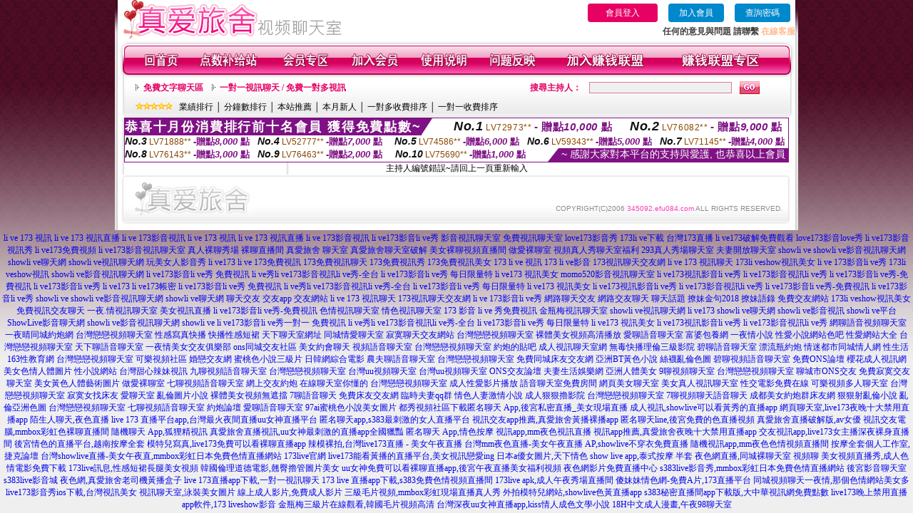

--- FILE ---
content_type: text/html; charset=Big5
request_url: http://345092.efu084.com/index.phtml?PUT=a_show&AID=150850&FID=345092&R2=&CHANNEL=
body_size: 8202
content:
<html>

<head>
<title>
美國免費線上視訊美女,線上免費視頻網站</title>
<meta http-equiv="PICS-Label" content='(PICS-1.1 "http://www.ticrf.org.tw/chinese/html/06-rating-v11.htm" l gen true for "http://345092.efu084.com" r (s 3 l 3 v 3 o 0))'>
<meta http-equiv=content-type content="text/html; charset=big5">
<meta name="Keywords" content="極品美腿 ,多人視訊k歌聊天室 ,情色美女視訊直播網站 ,視頻聊天午夜秀 ,激情美女聊天室 ,真實裸聊的網址 ,和美女裸聊 ,情色故事 ,美女真人秀視頻聊天室 ,台灣uu裸聊視頻聊天室 ,情色色聊女視訊網 ,小弟弟貼片不貼圖 ,波霸美女貼圖區 ,娛樂k歌名字 ,台灣最大情色網 ,國外成人網站 ,隨機聊天網站 ,視訊免費試看 ,豪門包養網 ,寶寶live聚合直播官網下載 ,午夜寂寞聊天室,都市言情小說,台灣mm夜色能看光的直播平台 ,金情社視頻聊天室,免費揉奶遊戲,色、情片免費看影片,美女真人視頻大秀,888言情小說,明星合成色圖圖片,有沒有色的聊天室,免費日本視訊,85cc,約會吧,台灣裸體真人秀,177PIC成人漫畫,uu女神好看又刺激不封號的直播 ,live 173影音,免費A片網站,美國免費線上視訊美女,線上免費視頻網站">
<meta name="description" content="極品美腿 ,多人視訊k歌聊天室 ,情色美女視訊直播網站 ,視頻聊天午夜秀 ,激情美女聊天室 ,真實裸聊的網址 ,和美女裸聊 ,情色故事 ,美女真人秀視頻聊天室 ,台灣uu裸聊視頻聊天室 ,情色色聊女視訊網 ,小弟弟貼片不貼圖 ,波霸美女貼圖區 ,娛樂k歌名字 ,台灣最大情色網 ,國外成人網站 ,隨機聊天網站 ,視訊免費試看 ,豪門包養網 ,寶寶live聚合直播官網下載 ,午夜寂寞聊天室,都市言情小說,台灣mm夜色能看光的直播平台 ,金情社視頻聊天室,免費揉奶遊戲,色、情片免費看影片,美女真人視頻大秀,888言情小說,明星合成色圖圖片,有沒有色的聊天室,免費日本視訊,85cc,約會吧,台灣裸體真人秀,177PIC成人漫畫,uu女神好看又刺激不封號的直播 ,live 173影音,免費A片網站,美國免費線上視訊美女,線上免費視頻網站">
<style type="text/css"><!--
.text {
	font-size: 12px;
	line-height: 15px;
	color: #000000;
	text-decoration: none;
}

.link {
	font-size: 12px;
	line-height: 15px;
	color: #000000;
	text-decoration: underline;
}

.link_menu {
	font-size: 15px;
	line-height: 24px;
	text-decoration: underline;
}

.SS {font-size: 10px;line-height: 14px;}
.S {font-size: 11px;line-height: 16px;}
.M {font-size: 13px;line-height: 18px;}
.L {font-size: 15px;line-height: 20px;}
.LL {font-size: 17px;line-height: 22px;}


.t01 {
	font-family: "新細明體";
	font-size: 12px;
	color: #FFFFFF;
}
.t02 {
	font-family: "新細明體";
	font-size: 12px;
	line-height: 14px;
	color: #666666;
	text-decoration: underline;
}
.t03 {
	font-family: "新細明體";
	font-size: 12px;
	line-height: 18px;
	color: #000000;
}
.t04 {
	font-family: "新細明體";
	font-size: 12px;
	color: #FF0066;
}
.t05 {
	font-family: "新細明體";
	font-size: 12px;
	color: #000000;
}
.t06 {
	font-family: "新細明體";
	font-size: 12px;
	color: #FFFFFF;
}
.text1{
	font-family: "新細明體";
	font-size: 12px;
	color: #666666;
}
.text2{
	font-family: "新細明體";
	font-size: 15px;
	color: #990033;
}
.text3{
	font-family: "新細明體";
	font-size: 15px;
	color: #000066;
}
.text4{
	font-family: "新細明體";
	font-size: 12px;
	color: #FF6600;
}
.text5 {
	font-family: "新細明體";
	font-size: 15px;
	color: #000000;
}
.text6 {
	font-family: "新細明體";
	font-size: 12px;
	color: #FF6600;
}
.text7 {
	font-family: "新細明體";
	font-size: 15px;
	color: #FFFFFF;
	font-weight: bold;
}
.manu-black12b {
	font-size:12px;
	font-weight:bold;
	color:#000000;
	height:26px;
	text-align:center;
	line-height:24px;
	background-image: url(images/explain_02.gif);
	background-repeat: repeat-x;
	background-position: center center;
	border-left:#ffffff 1px solid;
	border-right:#ffffff 1px solid;
}
.manu-black12b a:link,.manu-black12b a:visited {color:#000000;}
.manu-black12b a:hover {color:#e60163;}

.manu-white12 {
	font-size:12px;
	color:#ffffff;
	text-align:center;
	height:26px;
	line-height:24px;
	background-image: url(images/explain_04.gif);
	background-repeat: repeat-x;
	background-position: center center;
	border-left:#ffffff 1px solid;
	border-right:#ffffff 1px solid;
}
.manu-white12 a:link,.manu-white12 a:visited {color:#ffffff;}
.manu-white12 a:hover {color:#eeeeee;}
.red-16b {font-size: 16px;font-weight: bold;color:#dc0a8f;line-height:30px;}
.red-16c {font-size: 16px;font-weight: bold;color:#f7006b;line-height:30px;}
.txt-gray {overflow:auto;border:#f4f4f4 1px solid;background-color:#f4f4f4;height:16px;color:#666666;font-size:12px;width:99%;height:125px;}
--></style>
<link href="css/main.css" rel="stylesheet" type="text/css" />
<link href="css/index.css" rel="stylesheet" type="text/css" />
<link href="css/zhuchiren.css" rel="stylesheet" type="text/css" />
<link href="css/baoxiang.css" rel="stylesheet" type="text/css" />
<script src='Scripts/AC_RunActiveContent.js' type='text/javascript'></script>
<script language="JavaScript" type="text/JavaScript">
function CHAT_GO(AID,FORMNAME){
  document.form1_GO.AID.value=AID;
  document.form1_GO.ROOM.value=AID;
  document.form1_GO.MID.value=10000;
if(FORMNAME.uname.value=="" || FORMNAME.uname.value.indexOf("請輸入")!=-1)    {
  alert("請輸入暱稱");
  FORMNAME.uname.focus();
}else{
  var AWidth = screen.width-20;
  var AHeight = screen.height-80;
  if( document.all || document.layers ){
  utchat10000=window.open("","utchat10000","width="+AWidth+",height="+AHeight+",resizable=yes,toolbar=no,location=no,directories=no,status=no,menubar=no,copyhistory=no,top=0,left=0");
  }else{
  utchat10000=window.open("","utchat10000","width="+AWidth+",height="+AHeight+",resizable=yes,toolbar=no,location=no,directories=no,status=no,menubar=no,copyhistory=no,top=0,left=0");
  }
  document.form1_GO.uname.value=FORMNAME.uname.value;
  document.form1_GO.sex.value=FORMNAME.sex.value;
  document.form1_GO.submit();
  }
}

function CHAT_GO123(AID){
  document.form1_GO.AID.value=AID;
  document.form1_GO.ROOM.value=AID;
  document.form1_GO.MID.value=10000;
  if(document.form1_GO.uname.value=="")    {
    alert("請輸入暱稱");
  }else{
    var AWidth = screen.width-20;
    var AHeight = screen.height-80;
    if( document.all || document.layers ){
    utchat10000=window.open("","utchat10000","width="+AWidth+",height="+AHeight+",resizable=yes,toolbar=no,location=no,directories=no,status=no,menubar=no,copyhistory=no,top=0,left=0");
    }else{
    utchat10000=window.open("","utchat10000","width="+AWidth+",height="+AHeight+",resizable=yes,toolbar=no,location=no,directories=no,status=no,menubar=no,copyhistory=no,top=0,left=0");
    }
    document.form1_GO.submit();
  }
}

function MM_swapImgRestore() { //v3.0
  var i,x,a=document.MM_sr; for(i=0;a&&i<a.length&&(x=a[i])&&x.oSrc;i++) x.src=x.oSrc;
}

function MM_preloadImages() { //v3.0
  var d=document; if(d.images){ if(!d.MM_p) d.MM_p=new Array();
    var i,j=d.MM_p.length,a=MM_preloadImages.arguments; for(i=0; i<a.length; i++)
    if (a[i].indexOf("#")!=0){ d.MM_p[j]=new Image; d.MM_p[j++].src=a[i];}}
}

function MM_findObj(n, d) { //v4.01
  var p,i,x;  if(!d) d=document; if((p=n.indexOf("?"))>0&&parent.frames.length) {
    d=parent.frames[n.substring(p+1)].document; n=n.substring(0,p);}
  if(!(x=d[n])&&d.all) x=d.all[n]; for (i=0;!x&&i<d.forms.length;i++) x=d.forms[i][n];
  for(i=0;!x&&d.layers&&i<d.layers.length;i++) x=MM_findObj(n,d.layers[i].document);
  if(!x && d.getElementById) x=d.getElementById(n); return x;
}

function MM_swapImage() { //v3.0
  var i,j=0,x,a=MM_swapImage.arguments; document.MM_sr=new Array; for(i=0;i<(a.length-2);i+=3)
   if ((x=MM_findObj(a[i]))!=null){document.MM_sr[j++]=x; if(!x.oSrc) x.oSrc=x.src; x.src=a[i+2];}
}


 function aa() {
   if (window.event.ctrlKey)
       {
     window.event.returnValue = false;
         return false;
       }
 }
 function bb() {
   window.event.returnValue = false;
 }
function MM_openBrWindow(theURL,winName,features) { //v2.0
 window.open(theURL,winName,features);
}


//-->
</script>

</head>
<!--body bgcolor=#000000 text=#000000 link=#0000CC vlink=#3987C6 topMargin=5 marginheight=0 marginwidth=0-->
<body>
<table width='950' border='0' cellspacing='0' cellpadding='0' ALIGN='CENTER' BGCOLOR='#990000'><TR><TD></td></tr></table><center><div id='main'><div id='main-l'><img src='images/mm69-bg-left.gif' width='4' height='50' /></div><div id='main-m'><table width='950' border='0' align='center' cellpadding='0' cellspacing='0' bgcolor='#FFFFFF'><tr><td width='315' align='left' valign='middle'><img src='images/mm69_logo.gif' width='315' height='54' /></td><td width='715' ALIGN='RIGHT'><table border='0' cellpadding='0' cellspacing='0' ALIGN='RIGHT'><tr><td><table width='300' height='35' border='0' cellpadding='0' cellspacing='0'><TR><td align='center'><a href='./index.phtml?PUT=up_logon&FID=345092' style='width:80px;height:25px;background-color:#e60163;padding:6px 25px;color:#ffffff;border:0;border-radius:4px;cursor:pointer;'>會員登入</a></td><td align='center'><a href='./index.phtml?PUT=up_reg&s=1' style='width:80px;height:25px;background-color:#0088cc;padding:6px 15px;color:#ffffff;border:0;border-radius:4px;cursor:pointer;'>加入會員</a></td><td align='center'><a href='./index.phtml?PUT=up_password' style='width:80px;height:25px;background-color:#0088cc;padding:6px 15px;color:#ffffff;border:0;border-radius:4px;cursor:pointer;'>查詢密碼</a></TD></TR></table></td></tr><tr><td ALIGN='RIGHT'><font color='#3C3C3C'><B>任何的意見與問題 請聯繫</B></font> <a href='/index.phtml?PUT=up_logon&FID=345092' style='color:#ffbc8c;'><B>在線客服</B></a></TD></TR></TABLE></TD></tr><tr><td colspan='2' align='left' valign='middle'><img src='images/mm69_05.gif' width='950' height='10' /></td></tr></table><table width='950' border='0' align='center' cellpadding='0' cellspacing='0' bgcolor='#FFFFFF'><tr><td width='16' align='left' background='images/mm69_08.gif'><img src='images/mm69_07.gif' width='16' height='41' /></td><td width='919' background='images/mm69_08.gif'><table width='900' border='0' align='center' cellpadding='0' cellspacing='0'><tr><td align='center'><a href='./index.phtml?FID=345092'><img src='images/mm69_10.gif' width='49' height='41' border='0' /></a></td><td align='center'><img src='images/mm69_08.gif' width='1' height='41' /></td><td align='center'><a href='/PAY1/?UID=&FID=345092' TARGET='_blank'><img src='images/mm69_12.gif' width='83' height='41' /></a></td><td align='center'><img src='images/mm69_08.gif' width='1' height='41' /></td><td align='center'><a href='./index.phtml?PUT=up_logon&FID=345092'><img src='images/mm69_14.gif' width='67' height='41' border='0' /></a></td><td align='center'><img src='images/mm69_08.gif' width='1' height='41' /></td><td align='center'><a href='./index.phtml?PUT=up_reg&s=1&FID=345092'><img src='images/mm69_16.gif' width='67' height='41' border='0' /></a></td><td align='center'><img src='images/mm69_08.gif' width='1' height='41' /></td><td align='center'><a href='./index.phtml?PUT=faq&FID=345092'><img src='images/mm69_18.gif' width='66' height='41' border='0' /></a></td><td align='center'><img src='images/mm69_08.gif' width='1' height='41' /></td><td align='center'><a href='./index.phtml?PUT=mailbox&FID=345092'><img src='images/mm69_22.gif' width='68' height='41' border='0' /></a></td><td align='center'><img src='images/mm69_08.gif' width='1' height='41' /></td><td align='center'><a href='./index.phtml?PUT=aweb_reg&FID=345092'><img src='images/mm69_28.gif' width='111' height='41' border='0' /></a></td><td align='center'><img src='images/mm69_08.gif' width='1' height='41' /></td><td align='center'><a href='./index.phtml?PUT=aweb_logon&FID=345092'><img src='images/mm69_26.gif' width='111' height='41' border='0' /></a></td></tr></table></td><td width='15' align='right' background='images/mm69_08.gif'><img src='images/mm69_24.gif' width='15' height='41' /></td></tr></table><SCRIPT language='JavaScript'>function CHECK_SEARCH_KEY(FORMNAME){var error;if (FORMNAME.KEY_STR.value.length<2){alert('您輸入的搜尋字串必需多於 2 字元!!');FORMNAME.KEY_STR.focus();return false;}return true;}</SCRIPT><table width='950' height='60' border='0' align='center' cellpadding='0' cellspacing='0'><tr><td valign='middle' class='top-bg'><table width='900' border='0' align='center' cellpadding='0' cellspacing='0'><tr><form name='SEARCHFORM' action='./index.phtml' align=center method=POST onSubmit='return CHECK_SEARCH_KEY(SEARCHFORM);'><input type=hidden name='PUT' value=''><input type=hidden name='FID' value='345092'><td width='368' height='30' align='left' class='red12-b'><img src='images/mm69-jt.gif' width='5' height='9' />&nbsp;&nbsp;<a href='./index.phtml?CHANNEL=R51&FID=345092'>免費文字聊天區</a>&nbsp;&nbsp;&nbsp;&nbsp;<img src='images/mm69-jt.gif' width='5' height='9' />&nbsp;&nbsp;<a href='./index.phtml?CHANNEL=R54&FID=345092'>一對一視訊聊天 / 免費一對多視訊</a></td><td width='257' align='right' class='red12-b'>搜尋主持人：</td><td width='222' align='center'><input name='KEY_STR' type='text' class='input-red-border' VALUE='' /></td><td width='53' align='left'><input type='image' src='images/mm69_go.gif' width='28' height='18' /></td></form></tr><tr><td colspan='4' class='black12'><img src='images/mm69-star.gif' width='52' height='10' />&nbsp;&nbsp;&nbsp;<a href='./index.phtml?PUT=A_SORT&SORT=N&ON=1&FID=345092'>業績排行</a> │ <a href='./index.phtml?PUT=A_SORT&SORT=N1&ON=1&FID=345092'>分鐘數排行</a> │ <a href='./index.phtml?PUT=A_SORT&SORT=HOT&ON=1&FID=345092'>本站推薦</a> │ <a href='./index.phtml?PUT=A_SORT&SORT=NEW&ON=1&FID=345092'>本月新人</a> │ <a href='./index.phtml?PUT=A_SORT&SORT=R6&ON=1&FID=345092'>一對多收費排序</a> │ <a href='./index.phtml?PUT=A_SORT&SORT=R7&ON=1&FID=345092'>一對一收費排序</a></td></tr></table></td></tr></table><table width='0' border='0' cellpadding='0' cellspacing='0'><TR><TD></TD></TR><form method='POST' action='/V4/index.phtml'  target='utchat10000' name='form1_GO'><input type='HIDDEN' name='uname' value=''><input type='HIDDEN' name='sex' value=''><input type='HIDDEN' name='sextype' value=''><input type='HIDDEN' name='age' value=''><input type='HIDDEN' name='MID' value='345092'><input type='HIDDEN' name='UID' value=''><input type='HIDDEN' name='ROOM' value='150850'><input type='HIDDEN' name='AID' value='150850'><input type='HIDDEN' name='FID' value='345092'><input type='HIDDEN' name='ACTIONTYPE' value='AUTO'></form></TABLE><div style="margin: auto;width: 930px;border:1px solid #7f1184; font-family:Helvetica, Arial, 微軟正黑體 ,sans-serif;font-size: 13px; background-color: #ffffff">
<table border="0" cellpadding="0" cellspacing="0" width="100%">
            <tr>
              <td align="left" valign="top">
                <table border="0" cellpadding="0" cellspacing="0" height="23">
                  <tr>
                    <td height="23" bgcolor="#7f1184"><b style="letter-spacing:0.1em;color:#FFFFFF;font-size:18px"> 恭喜十月份消費排行前十名會員 獲得免費點數~</b></td>
                    <td align="left" valign="top" width="15">
                      <div style="border-style:solid;border-width: 23px 15px 0 0;border-color: #7e1184 transparent transparent transparent;"></div>
                    </td>
                  </tr>
                </table>
              </td>
              <td align="left" style="letter-spacing:0.05em">
                <b style="color:#111111;font-size:18px"><em>No.1</em></b>&nbsp;<span style="color:#8c4600">LV72973**</span>
                <b style="color:#7f1184;font-size:15px"> - 贈點<em>10,000</em> 點</b>
              </td>
              <td align="center" style="letter-spacing:0.05em">
                <b style="color:#111111;font-size:18px"><em>No.2</em></b>&nbsp;<span style="color:#8c4600">LV76082**</span>
                <b style="color:#7f1184;font-size:15px"> - 贈點<em>9,000</em> 點</b>
              </td>
            </tr>
          </table>
          <table border="0" cellpadding="0" cellspacing="0" width="100%">
            <tr>
              <td width="20%">
                <b style="color:#111111;font-size:14px"><em>No.3</em></b>&nbsp;<span style="color:#8c4600;font-size:12px">LV71888**</span>
                <b style="color:#7f1184;font-size:13px"> -贈點<em>8,000</em> 點</b>
              </td>
              <td width="20%">
                <b style="color:#111111;font-size:14px"><em>No.4</em></b>&nbsp;<span style="color:#8c4600;font-size:12px">LV52777**</span>
                <b style="color:#7f1184;font-size:13px"> -贈點<em>7,000</em> 點</b>
              </td>
              <td align="center" width="20%">
                <b style="color:#111111;font-size:14px"><em>No.5</em></b>&nbsp;<span style="color:#8c4600;font-size:12px">LV74586**</span>
                <b style="color:#7f1184;font-size:13px"> -贈點<em>6,000</em> 點</b>
              </td>
              <td align="center">
                <b style="color:#111111;font-size:14px"><em>No.6</em></b>&nbsp;<span style="color:#8c4600;font-size:12px">LV59343**</span>
                <b style="color:#7f1184;font-size:13px"> -贈點<em>5,000</em> 點</b>
              </td>
              <td align="center">
                <b style="color:#111111;font-size:14px"><em>No.7</em></b>&nbsp;<span style="color:#8c4600;font-size:12px">LV71145**</span>
                <b style="color:#7f1184;font-size:13px"> -贈點<em>4,000</em> 點</b>
              </td>
            </tr>
          </table>
          <table border="0" cellpadding="0" cellspacing="0" width="100%">
            <tr>
              <td width="20%">
                <b style="color:#111111;font-size:14px"><em>No.8</em></b>&nbsp;<span style="color:#8c4600;font-size:12px">LV76143**</span>
                <b style="color:#7f1184;font-size:13px"> -贈點<em>3,000</em> 點</b>
              </td>
              <td width="20%">
                <b style="color:#111111;font-size:14px"><em>No.9</em></b>&nbsp;<span style="color:#8c4600;font-size:12px">LV76463**</span>
                <b style="color:#7f1184;font-size:13px"> -贈點<em>2,000</em> 點</b>
              </td>
              <td align="center">
                <b style="color:#111111;font-size:14px"><em>No.10</em></b>&nbsp;<span style="color:#8c4600;font-size:12px">LV75690**</span>
                <b style="color:#7f1184;font-size:13px"> -贈點<em>1,000</em> 點</b>
              </td>
              <td align="right" valign="bottom">
                <table border="0" cellpadding="0" cellspacing="0">
                  <tr>
                    <td align="right" valign="top" width="15">
                      <div style="border-style: solid;border-width:0 0 19px 15px;border-color: transparent transparent #7e1184 transparent;"></div>
                    </td>
                    <td bgcolor="#7f1184" style="color:#FFFFFF;font-size:14px">&nbsp;~ 感謝大家對本平台的支持與愛護, 也恭喜以上會員&nbsp;</td>
                  </tr>
                </table>
              </td>
            </tr>
          </table>
        </div>
<SCRIPT>
function CHATGOM(AID,ACTIONTYPE){
  var AW = screen.availWidth;
  var AH = screen.availHeight;
  if(AW>1200){
    AW=1200;
  }
  if(AH>800){
    AH=800;
  }
  
 if( document.all || document.layers ){
   window.open('/V4MEIMEI69/index.phtml?ACTIONTYPE='+ACTIONTYPE+'&AID='+AID+'&FID=345092','ACHAT_345092'+'_'+AID,'width='+AW+',height='+AH+',resizable=yes,toolbar=no,location=no,directories=no,status=no,menubar=no,copyhistory=no,top=0,left=0');
 }else{
   window.open('/V4MEIMEI69/index.phtml?ACTIONTYPE='+ACTIONTYPE+'&AID='+AID+'&FID=345092','ACHAT_345092'+'_'+AID,'width='+AW+',height='+AH+',resizable=yes,toolbar=no,location=no,directories=no,status=no,menubar=no,copyhistory=no,top=0,left=0');
 }}function CHATGO(AID,ACTIONTYPE){
  var AW = screen.availWidth;
  var AH = screen.availHeight;
  if(AW>1200){
    AW=1200;
  }
  if(AH>800){
    AH=800;
  }
  
 if( document.all || document.layers ){
   window.open('/V4MEIMEI69/index.phtml?ACTIONTYPE='+ACTIONTYPE+'&AID='+AID+'&FID=345092','utchat345092','width='+AW+',height='+AH+',resizable=yes,toolbar=no,location=no,directories=no,status=no,menubar=no,copyhistory=no,top=0,left=0');
 }else{
   window.open('/V4MEIMEI69/index.phtml?ACTIONTYPE='+ACTIONTYPE+'&AID='+AID+'&FID=345092','utchat345092','width='+AW+',height='+AH+',resizable=yes,toolbar=no,location=no,directories=no,status=no,menubar=no,copyhistory=no,top=0,left=0');
 }}</SCRIPT>主持人編號錯誤~請回上一頁重新輸入<table width='940' border='0' align='center' cellpadding='0' cellspacing='0'><tr><td width='14' align='left' background='images/mm69_123.gif'><img src='images/mm69_121.gif' width='14' height='70' /></td><td width='173' align='left' background='images/mm69_123.gif'><a href='#'><img src='images/mm69_126.gif' width='173' height='48' border='0' /></a></td><td width='740' align='right' valign='bottom' background='images/mm69_123.gif' class='copyright'>COPYRIGHT(C)2006 <font color='#fe3ebb'>345092.efu084.com</font> ALL RIGHTS RESERVED.</td><td width='13' align='left'><img src='images/mm69_124.gif' width='11' height='70' /></td></tr></table><table width='100%' height='8' border='0' cellpadding='0' cellspacing='0' bgcolor='#FFFFFF'><tr><td></td></tr></table></div><div id='main-r'><img src='images/mm69-bg-right.gif' width='4' height='50' /></div><div class='clear'></div></div><TABLE><TR><TD><CENTER><a href=http://1797418.mysonson.com/ target=_blank>li ve 173 視訊</a>
<a href=http://1797419.mysonson.com/ target=_blank>li ve 173 視訊直播</a>
<a href=http://1797420.mysonson.com/ target=_blank>li ve 173影音視訊</a>
<a href=http://1797421.mysonson.com/ target=_blank>li ve 173 視訊</a>
<a href=http://1797422.mysonson.com/ target=_blank>li ve 173 視訊直播</a>
<a href=http://1807600.mysonson.com/ target=_blank>li ve 173影音視訊</a>
<a href=http://1807601.girlbass.com/ target=_blank>li ve173影音li ve秀</a>
<a href=http://1807618.girlbass.com/ target=_blank>影音視訊聊天室 免費視訊聊天室</a>
<a href=http://1807645.girlbass.com/ target=_blank>love173影音秀</a>
<a href=http://1807646.girlbass.com/ target=_blank>173li ve下載</a>
<a href=http://1807647.girlbass.com/ target=_blank>台灣173直播</a>
<a href=http://1807648.girlbass.com/ target=_blank>li ve173破解免費觀看</a>
<a href=http://1807649.girlbass.com/ target=_blank>love173影音love秀</a>
<a href=http://1807650.girlbass.com/ target=_blank>li ve173影音視訊秀</a>
<a href=http://1807651.girlbass.com/ target=_blank>li ve173免費視頻</a>
<a href=http://1807652.girlbass.com/ target=_blank>li ve173影音視訊聊天室</a>
<a href=http://1757148.avmm07.com/ target=_blank>真人裸聊秀場</a>
<a href=http://1757149.avmm07.com/ target=_blank>裸聊直播間</a>
<a href=http://1757150.avmm07.com/ target=_blank>真愛旅舍 聊天室</a>
<a href=http://1757151.avmm07.com/ target=_blank>真愛旅舍聊天室破解</a>
<a href=http://1757152.avmm07.com/ target=_blank>美女裸聊視頻直播間</a>
<a href=http://1757153.avmm07.com/ target=_blank>做愛裸聊室</a>
<a href=http://1757154.avmm07.com/ target=_blank>視頻真人秀聊天室福利</a>
<a href=http://1757155.avmm07.com/ target=_blank>293真人秀場聊天室</a>
<a href=http://1757156.avmm07.com/ target=_blank>夫妻開放聊天室</a>
<a href=http://1796376.tgtg96.com/ target=_blank>showli ve</a>
<a href=http://1796377.tgtg96.com/ target=_blank>showli ve影音視訊聊天網</a>
<a href=http://1796378.tgtg96.com/ target=_blank>showli ve聊天網</a>
<a href=http://1796379.tgtg96.com/ target=_blank>showli ve視訊聊天網</a>
<a href=http://1796380.tgtg96.com/ target=_blank>玩美女人影音秀</a>
<a href=http://1796381.tgtg96.com/ target=_blank>li ve173</a>
<a href=http://1796382.tgtg96.com/ target=_blank>li ve 173免費視訊</a>
<a href=http://1796383.tgtg96.com/ target=_blank>173免費視訊聊天</a>
<a href=http://1796384.tgtg96.com/ target=_blank>173免費視訊秀</a>
<a href=http://1796385.tgtg96.com/ target=_blank>173免費視訊美女</a>
<a href=http://1796386.tgtg98.com/ target=_blank>173 li ve 視訊</a>
<a href=http://1796387.tgtg98.com/ target=_blank>173 li ve影音</a>
<a href=http://1796388.tgtg98.com/ target=_blank>173視訊聊天交友網</a>
<a href=http://1796389.tgtg98.com/ target=_blank>li ve 173 視訊聊天</a>
<a href=http://1796390.tgtg98.com/ target=_blank>173li veshow視訊美女</a>
<a href=http://1796391.tgtg98.com/ target=_blank>li ve 173影音li ve秀</a>
<a href=http://1796392.tgtg98.com/ target=_blank>173li veshow視訊</a>
<a href=http://1784231.tgtg98.com/ target=_blank>showli ve影音視訊聊天網</a>
<a href=http://1784232.tgtg98.com/ target=_blank>li ve173影音li ve秀 免費視訊</a>
<a href=http://1784233.tgtg98.com/ target=_blank>li ve秀li ve173影音視訊li ve秀-全台</a>
<a href=http://1784234.app96ss.com/ target=_blank>li ve173影音li ve秀 每日限量特</a>
<a href=http://1784235.app96ss.com/ target=_blank>li ve173 視訊美女</a>
<a href=http://1784236.app96ss.com/ target=_blank>momo520影音視訊聊天室</a>
<a href=http://1784237.app96ss.com/ target=_blank>li ve173視訊影音li ve秀</a>
<a href=http://1784446.app96ss.com/ target=_blank>li ve173影音視訊li ve秀</a>
<a href=http://1784447.app96ss.com/ target=_blank>li ve173影音li ve秀-免費視訊</a>
<a href=http://1784448.app96ss.com/ target=_blank>li ve173影音li ve秀</a>
<a href=http://1784449.app96ss.com/ target=_blank>li ve173</a>
<a href=http://1784450.app96ss.com/ target=_blank>li ve173帳密</a>
<a href=http://1797368.app96ss.com/ target=_blank>li ve173影音li ve秀 免費視訊</a>
<a href=http://1797369.app96aa.com/ target=_blank>li ve秀li ve173影音視訊li ve秀-全台</a>
<a href=http://1797370.app96aa.com/ target=_blank>li ve173影音li ve秀 每日限量特</a>
<a href=http://1797371.app96aa.com/ target=_blank>li ve173 視訊美女</a>
<a href=http://1797372.app96aa.com/ target=_blank>li ve173視訊影音li ve秀</a>
<a href=http://1797373.app96aa.com/ target=_blank>li ve173影音視訊li ve秀</a>
<a href=http://1797374.app96aa.com/ target=_blank>li ve173影音li ve秀-免費視訊</a>
<a href=http://1797375.app96aa.com/ target=_blank>li ve173影音li ve秀</a>
<a href=http://1797376.app96aa.com/ target=_blank>showli ve</a>
<a href=http://1797377.app96aa.com/ target=_blank>showli ve影音視訊聊天網</a>
<a href=http://1797378.app96aa.com/ target=_blank>showli ve聊天網</a>
<a href=http://1796407.appli ve88.com/ target=_blank>聊天交友</a>
<a href=http://1796408.appli ve88.com/ target=_blank>交友app</a>
<a href=http://1796409.appli ve88.com/ target=_blank>交友網站</a>
<a href=http://1796410.appli ve88.com/ target=_blank>li ve 173 視訊聊天</a>
<a href=http://1796411.appli ve88.com/ target=_blank>173視訊聊天交友網</a>
<a href=http://1796412.appli ve88.com/ target=_blank>li ve 173影音li ve秀</a>
<a href=http://1796413.appli ve88.com/ target=_blank>網路聊天交友</a>
<a href=http://1796414.appli ve88.com/ target=_blank>網路交友聊天</a>
<a href=http://1796415.appli ve88.com/ target=_blank>聊天話題</a>
<a href=http://1796416.appli ve88.com/ target=_blank>撩妹金句2018</a>
<a href=http://1796417.appavut.com/ target=_blank>撩妹語錄</a>
<a href=http://1796418.appavut.com/ target=_blank>免費交友網站</a>
<a href=http://1796419.appavut.com/ target=_blank>173li veshow視訊美女</a>
<a href=http://1796420.appavut.com/ target=_blank>免費視訊交友聊天</a>
<a href=http://1796421.appavut.com/ target=_blank>一夜.情視訊聊天室</a>
<a href=http://1796422.appavut.com/ target=_blank>美女視訊直播</a>
<a href=http://1796425.appavut.com/ target=_blank>li ve173影音li ve秀-免費視訊</a>
<a href=http://1796426.appavut.com/ target=_blank>色情視訊聊天室</a>
<a href=http://1796427.appavut.com/ target=_blank>情色視訊聊天室</a>
<a href=http://1796428.yy5997.com/ target=_blank>173 影音 li ve 秀免費視訊</a>
<a href=http://1796429.yy5997.com/ target=_blank>金瓶梅視訊聊天室</a>
<a href=http://1796430.yy5997.com/ target=_blank>showli ve視訊聊天網</a>
<a href=http://1796431.yy5997.com/ target=_blank>li ve173</a>
<a href=http://1796432.yy5997.com/ target=_blank>showli ve聊天網</a>
<a href=http://1797363.yy5997.com/ target=_blank>showli ve影音視訊</a>
<a href=http://1797364.yy5997.com/ target=_blank>showli ve平台</a>
<a href=http://1797365.yy5997.com/ target=_blank>ShowLive影音聊天網</a>
<a href=http://1797366.yy5997.com/ target=_blank>showli ve影音視訊聊天網</a>
<a href=http://1797367.tgtg97.com/ target=_blank>showli ve</a>
<a href=http://1796368.tgtg97.com/ target=_blank>li ve173影音li ve秀一對一 免費視訊</a>
<a href=http://1796369.tgtg97.com/ target=_blank>li ve秀li ve173影音視訊li ve秀-全台</a>
<a href=http://1796370.tgtg97.com/ target=_blank>li ve173影音li ve秀 每日限量特</a>
<a href=http://1796371.tgtg97.com/ target=_blank>li ve173 視訊美女</a>
<a href=http://1796372.tgtg97.com/ target=_blank>li ve173視訊影音li ve秀</a>
<a href=http://1796373.tgtg97.com/ target=_blank>li ve173影音視訊li ve秀</a>
<a href=http://k60.yak79.com/ target=_blank>網聊語音視頻聊天室</a>
<a href=http://k61.yak79.com/ target=_blank>一夜晴同城約炮網</a>
<a href=http://www.hym69.com/ target=_blank>台灣戀戀視頻聊天室</a>
<a href=http://k62.yak79.com/ target=_blank>性感寫真快播</a>
<a href=http://k63.yak79.com/ target=_blank>快播性感短裙</a>
<a href=http://k64.yak79.com/ target=_blank>天下聊天室網址</a>
<a href=http://k65.yak79.com/ target=_blank>同城情愛聊天室</a>
<a href=http://k66.yak79.com/ target=_blank>寂寞聊天交友網站</a>
<a href=http://www.yak79.com/ target=_blank>台灣戀戀視頻聊天室</a>
<a href=http://k67.yak79.com/ target=_blank>裸體美女視頻高清播放</a>
<a href=http://k68.yak79.com/ target=_blank>愛聊語音聊天室</a>
<a href=http://k69.yak79.com/ target=_blank>富婆包養網</a>
<a href=http://k70.yak79.com/ target=_blank>一夜情小說</a>
<a href=http://k71.yak79.com/ target=_blank>性愛小說網站色吧</a>
<a href=http://k72.yak79.com/ target=_blank>性愛網站大全</a>
<a href=http://www.kgh56.com/ target=_blank>台灣戀戀視頻聊天室</a>
<a href=http://k73.yak79.com/ target=_blank>天下聊語音聊天室</a>
<a href=http://k74.yak79.com/ target=_blank>一夜情美女交友俱樂部</a>
<a href=http://k75.yak79.com/ target=_blank>ons同城交友社區</a>
<a href=http://k76.yak79.com/ target=_blank>美女約會聊天</a>
<a href=http://k77.yak79.com/ target=_blank>視頻語音聊天室</a>
<a href=http://www.yak79.com/ target=_blank>台灣戀戀視頻聊天室</a>
<a href=http://k78.yak79.com/ target=_blank>約炮的貼吧</a>
<a href=http://k79.yak79.com/ target=_blank>成人視訊聊天室網</a>
<a href=http://k80.yak79.com/ target=_blank>無毒快播理倫三級影院</a>
<a href=http://k81.yak79.com/ target=_blank>碧聊語音聊天室</a>
<a href=http://k82.yak79.com/ target=_blank>漂流瓶約炮</a>
<a href=http://k83.yak79.com/ target=_blank>情迷都市同城情人網</a>
<a href=http://k84.yak79.com/ target=_blank>性生活163性教育網</a>
<a href=http://www.mks25.com/ target=_blank>台灣戀戀視頻聊天室</a>
<a href=http://k85.yak79.com/ target=_blank>可樂視頻社區</a>
<a href=http://k86.yak79.com/ target=_blank>婚戀交友網</a>
<a href=http://k87.yak79.com/ target=_blank>蜜桃色小說三級片</a>
<a href=http://k88.yak79.com/ target=_blank>日韓網綜合電影</a>
<a href=http://k89.yak79.com/ target=_blank>農夫聊語音聊天室</a>
<a href=http://www.uyk58.com/ target=_blank>台灣戀戀視頻聊天室</a>
<a href=http://k90.yak79.com/ target=_blank>免費同城床友交友網</a>
<a href=http://k91.yak79.com/ target=_blank>亞洲BT黃色小說</a>
<a href=http://k92.yak79.com/ target=_blank>絲襪亂倫色圖</a>
<a href=http://k93.yak79.com/ target=_blank>碧聊視頻語音聊天室</a>
<a href=http://k94.yak79.com/ target=_blank>免費ONS論壇</a>
<a href=http://k95.yak79.com/ target=_blank>櫻花成人視訊網</a>
<a href=http://k96.yak79.com/ target=_blank>美女色情人體圖片</a>
<a href=http://k97.yak79.com/ target=_blank>性小說網站</a>
<a href=http://k98.yak79.com/ target=_blank>台灣甜心辣妹視訊</a>
<a href=http://k99.yak79.com/ target=_blank>九聊視頻語音聊天室</a>
<a href=http://www.aks37.com/ target=_blank>台灣戀戀視頻聊天室</a>
<a href=http://www.kak63.com/ target=_blank>台灣uu視頻聊天室</a>
<a href=http://kak63.com/ target=_blank>台灣uu視頻聊天室</a>
<a href=http://k1.kak63.com/ target=_blank>ONS交友論壇</a>
<a href=http://k2.kak63.com/ target=_blank>夫妻生活娛樂網</a>
<a href=http://k3.kak63.com/ target=_blank>亞洲人體美女</a>
<a href=http://k4.kak63.com/ target=_blank>9聊視頻聊天室</a>
<a href=http://www.kgh56.com/ target=_blank>台灣戀戀視頻聊天室</a>
<a href=http://k5.kak63.com/ target=_blank>聊城市ONS交友</a>
<a href=http://k6.kak63.com/ target=_blank>免費寂寞交友聊天室</a>
<a href=http://k7.kak63.com/ target=_blank>美女黃色人體藝術圖片</a>
<a href=http://k8.kak63.com/ target=_blank>做愛裸聊室</a>
<a href=http://k9.kak63.com/ target=_blank>七聊視頻語音聊天室</a>
<a href=http://k10.kak63.com/ target=_blank>網上交友約炮</a>
<a href=http://k11.kak63.com/ target=_blank>在線聊天室你懂的</a>
<a href=http://www.ahk29.com/ target=_blank>台灣戀戀視頻聊天室</a>
<a href=http://k12.kak63.com/ target=_blank>成人性愛影片播放</a>
<a href=http://k13.kak63.com/ target=_blank>語音聊天室免費房間</a>
<a href=http://k14.kak63.com/ target=_blank>網頁美女聊天室</a>
<a href=http://k15.kak63.com/ target=_blank>美女真人視訊聊天室</a>
<a href=http://k16.kak63.com/ target=_blank>性交電影免費在線</a>
<a href=http://k17.kak63.com/ target=_blank>可樂視頻多人聊天室</a>
<a href=http://www.kgh56.com/ target=_blank>台灣戀戀視頻聊天室</a>
<a href=http://k18.kak63.com/ target=_blank>寂寞女找床友</a>
<a href=http://k19.kak63.com/ target=_blank>愛聊天室</a>
<a href=http://k20.kak63.com/ target=_blank>亂倫圖片小說</a>
<a href=http://k21.kak63.com/ target=_blank>裸體美女視頻無遮擋</a>
<a href=http://k22.kak63.com/ target=_blank>7聊語音聊天</a>
<a href=http://k23.kak63.com/ target=_blank>免費床友交友網</a>
<a href=http://k24.kak63.com/ target=_blank>臨時夫妻qq群</a>
<a href=http://k25.kak63.com/ target=_blank>情色人妻激情小說</a>
<a href=http://k26.kak63.com/ target=_blank>成人狠狠擼影院</a>
<a href=http://www.ahk29.com/ target=_blank>台灣戀戀視頻聊天室</a>
<a href=http://k27.kak63.com/ target=_blank>7聊視頻聊天語音聊天</a>
<a href=http://k28.kak63.com/ target=_blank>成都美女約炮群床友網</a>
<a href=http://k29.kak63.com/ target=_blank>狠狠射亂倫小說</a>
<a href=http://k30.kak63.com/ target=_blank>亂倫亞洲色圖</a>
<a href=http://www.mks25.com/ target=_blank>台灣戀戀視頻聊天室</a>
<a href=http://k31.kak63.com/ target=_blank>七聊視頻語音聊天室</a>
<a href=http://k32.kak63.com/ target=_blank>約炮論壇</a>
<a href=http://k33.kak63.com/ target=_blank>愛聊語音聊天室</a>
<a href=http://k34.kak63.com/ target=_blank>97ai蜜桃色小說美女圖片</a>
<a href=http://k35.kak63.com/ target=_blank>都秀視頻社區下載</a><a href=http://a577.dm54f.com/ target=_blank>匿名聊天 App,後宮私密直播_美女現場直播</a>
<a href=http://a578.dm54f.com/ target=_blank>成人視訊,showlive可以看黃秀的直播app</a>
<a href=http://a579.dm54f.com/ target=_blank>網頁聊天室,live173夜晚十大禁用直播app</a>
<a href=http://a580.dm54f.com/ target=_blank>陌生人聊天,夜色直播</a>
<a href=http://a581.dm54f.com/ target=_blank>live 173 直播平台app,台灣最火夜間直播uu女神直播平台</a>
<a href=http://a582.dm54f.com/ target=_blank>匿名聊天app,s383最刺激的女人直播平台</a>
<a href=http://a583.dm54f.com/ target=_blank>視訊交友app推薦,真愛旅舍黃播裸播app</a>
<a href=http://a584.dm54f.com/ target=_blank>匿名聊天line,後宮免費的色直播視頻</a>
<a href=http://a585.dm54f.com/ target=_blank>真愛旅舍直播破解版,av女優</a>
<a href=http://a586.dm54f.com/ target=_blank>視訊交友電腦,mmbox彩虹色裸聊直播間</a>
<a href=http://a587.dm54f.com/ target=_blank>隨機聊天 App,狐狸精視訊</a>
<a href=http://a588.dm54f.com/ target=_blank>真愛旅舍直播視訊,uu女神最刺激的直播app全國獵豔</a>
<a href=http://a589.dm54f.com/ target=_blank>匿名聊天 App,情色按摩</a>
<a href=http://a590.dm54f.com/ target=_blank>視訊app,mm夜色視訊直播</a>
<a href=http://a591.dm54f.com/ target=_blank>視訊app推薦,真愛旅舍夜晚十大禁用直播app</a>
<a href=http://a592.dm54f.com/ target=_blank>交友視訊app,live173女主播深夜裸身直播間</a>
<a href=http://a593.dm54f.com/ target=_blank>後宮情色的直播平台,越南按摩全套</a>
<a href=http://a594.dm54f.com/ target=_blank>模特兒寫真,live173免費可以看裸聊直播app</a>
<a href=http://a595.dm54f.com/ target=_blank>辣模裸拍,台灣live173直播 - 美女午夜直播</a>
<a href=http://a596.dm54f.com/ target=_blank>台灣mm夜色直播-美女午夜直播 AP,showlive不穿衣免費直播</a>
<a href=http://a597.dm54f.com/ target=_blank>隨機視訊app,mm夜色色情視頻直播間</a>
<a href=http://a598.dm54f.com/ target=_blank>按摩全套個人工作室,捷克論壇</a>
<a href=http://a599.dm54f.com/ target=_blank>台灣showlive直播-美女午夜直,mmbox彩虹日本免費色情直播網站</a>
<a href=http://a600.dm54f.com/ target=_blank>173live官網</a>
<a href=http://a601.dm54f.com/ target=_blank>live173能看黃播的直播平台,美女視訊戀愛ing</a>
<a href=http://a602.dm54f.com/ target=_blank>日本a優女圖片,天下情色</a>
<a href=http://a603.dm54f.com/ target=_blank>show live app,泰式按摩 半套</a>
<a href=http://a604.dm54f.com/ target=_blank>夜色網直播,同城裸聊天室 視頻聊</a>
<a href=http://a605.dm54f.com/ target=_blank>美女視頻直播秀,成人色情電影免費下載</a>
<a href=http://a606.dm54f.com/ target=_blank>173live訊息,性感短裙長腿美女視頻</a>
<a href=http://a607.dm54f.com/ target=_blank>韓國倫理道德電影,翹臀擼管圖片美女</a>
<a href=http://a608.dm54f.com/ target=_blank>uu女神免費可以看裸聊直播app,後宮午夜直播美女福利視頻</a>
<a href=http://a609.dm54f.com/ target=_blank>夜色網影片免費直播中心</a>
<a href=http://a610.dm54f.com/ target=_blank>s383live影音秀,mmbox彩虹日本免費色情直播網站</a>
<a href=http://a611.dm54f.com/ target=_blank>後宮影音聊天室s383live影音城</a>
<a href=http://a612.dm54f.com/ target=_blank>夜色網,真愛旅舍老司機黃播盒子</a>
<a href=http://a613.dm54f.com/ target=_blank>live 173直播app下載,一對一視訊聊天</a>
<a href=http://a614.dm54f.com/ target=_blank>173 live 直播app下載,s383免費色情視頻直播間 </a>
<a href=http://a615.dm54f.com/ target=_blank>173live apk,成人午夜秀場直播間</a>
<a href=http://a616.dm54f.com/ target=_blank>傻妹妹情色網-免費A片,173直播平台</a>
<a href=http://a617.dm54f.com/ target=_blank>同城視頻聊天一夜情,那個色情網站美女多</a>
<a href=http://a618.dm54f.com/ target=_blank>live173影音秀ios下載,台灣視訊美女</a>
<a href=http://a619.dm54f.com/ target=_blank>視訊聊天室,泳裝美女圖片</a>
<a href=http://a620.dm54f.com/ target=_blank>線上成人影片,免費成人影片</a>
<a href=http://a621.dm54f.com/ target=_blank>三級毛片視頻,mmbox彩虹現場直播真人秀</a>
<a href=http://a622.dm54f.com/ target=_blank>外拍模特兒網站,showlive色黃直播app </a>
<a href=http://a623.dm54f.com/ target=_blank>s383秘密直播間app下載版,大中華視訊網免費點數</a>
<a href=http://a624.dm54f.com/ target=_blank>live173晚上禁用直播app軟件,173 liveshow影音</a>
<a href=http://a625.dm54f.com/ target=_blank>金瓶梅三級片在線觀看,韓國毛片視頻高清</a>
<a href=http://a626.dm54f.com/ target=_blank>台灣深夜uu女神直播app,kiss情人成色文學小說</a>
<a href=http://a627.dm54f.com/ target=_blank>18H中文成人漫畫,午夜98聊天室</a><CENTER></CENTER></TD></TR></TABLE></body></html>